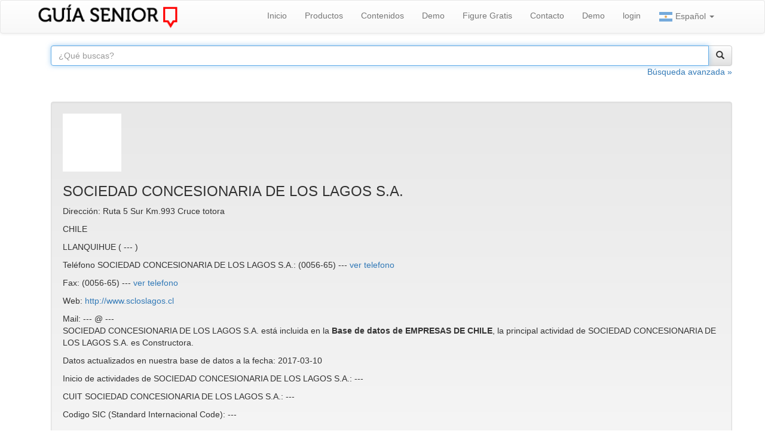

--- FILE ---
content_type: text/html;;charset=UTF-8
request_url: https://www.guiasenior.com/directorio/empresas/91042/sociedad-concesionaria-de-los-lagos-sa.htm
body_size: 3741
content:
<!DOCTYPE html>
<html lang="es">
<head>
<meta charset="utf-8">
<meta http-equiv="X-UA-Compatible" content="IE=edge">
<title>SOCIEDAD CONCESIONARIA DE LOS LAGOS SA | Guia Senior CHILE</title>
<meta name="description" content="Datos de SOCIEDAD CONCESIONARIA DE LOS LAGOS SA | Guia Senior CHILE actualizados, direccion, telefono, personal de la empresa y actividades registradas en nuestro directorio de empresas" />
<meta name="viewport" content="initial-scale=1, maximum-scale=1, user-scalable=no">
<meta name="author" content="Guia Senior">
<link rel="icon" href="/favicon.ico"/>
<link rel="stylesheet" href="https://maxcdn.bootstrapcdn.com/bootstrap/3.3.7/css/bootstrap.min.css" integrity="sha384-BVYiiSIFeK1dGmJRAkycuHAHRg32OmUcww7on3RYdg4Va+PmSTsz/K68vbdEjh4u" crossorigin="anonymous">
<link rel="stylesheet" href="https://maxcdn.bootstrapcdn.com/bootstrap/3.3.7/css/bootstrap-theme.min.css" integrity="sha384-rHyoN1iRsVXV4nD0JutlnGaslCJuC7uwjduW9SVrLvRYooPp2bWYgmgJQIXwl/Sp" crossorigin="anonymous">
<!-- HTML5 shim and Respond.js for IE8 support of HTML5 elements and media queries -->
<!--[if lt IE 9]>
<script src="https://oss.maxcdn.com/html5shiv/3.7.3/html5shiv.min.js"></script>
<script src="https://oss.maxcdn.com/respond/1.4.2/respond.min.js"></script>
<![endif]-->
<link rel="canonical" href="https://www.guiasenior.com/directorio/empresas/91042/sociedad-concesionaria-de-los-lagos-sa.htm" />
<!-- Google tag (gtag.js) -->
<script async src="https://www.googletagmanager.com/gtag/js?id=G-B3JJX6C8C7"></script>
<script>
  window.dataLayer = window.dataLayer || [];
  function gtag(){dataLayer.push(arguments);}
  gtag('js', new Date());

  gtag('config', 'G-B3JJX6C8C7');
</script>
<style>
.marketing {color:#FFFFFF; background:url(//d3ousccp5xhal2.cloudfront.net/v4/%20.jpg) no-repeat left bottom;}
.navbar-brand {padding: 0px;}
.navbar-brand>img {  height: 100%;  padding: 0px;  width: auto;}
</style>
</head>
</head>
 <body>
  <!-- Google Tag Manager -->
<noscript><iframe src="//www.googletagmanager.com/ns.html?id=GTM-56799J"
height="0" width="0" style="display:none;visibility:hidden"></iframe></noscript>
<script>(function(w,d,s,l,i){w[l]=w[l]||[];w[l].push({'gtm.start':
new Date().getTime(),event:'gtm.js'});var f=d.getElementsByTagName(s)[0],
j=d.createElement(s),dl=l!='dataLayer'?'&l='+l:'';j.async=true;j.src=
'//www.googletagmanager.com/gtm.js?id='+i+dl;f.parentNode.insertBefore(j,f);
})(window,document,'script','dataLayer','GTM-56799J');</script>
<!-- End Google Tag Manager -->

   <!-- Fixed navbar -->
    <nav class="navbar navbar-default">
      <div class="container">
        <div class="navbar-header">
          <button type="button" class="navbar-toggle collapsed" data-toggle="collapse" data-target="#navbar" aria-expanded="false" aria-controls="navbar">
            <span class="sr-only">Toggle navigation</span>
            <span class="icon-bar"></span>
            <span class="icon-bar"></span>
            <span class="icon-bar"></span>
          </button>
          <a class="navbar-brand" href="/"><img src="//d3ousccp5xhal2.cloudfront.net/v4/guia-senior-logo-mini.png" alt="Gu&iacute;a Senior" /></a>
        </div>
        <div id="navbar" class="navbar-collapse collapse">
          <ul class="nav navbar-nav navbar-right">
            <li><a href="/index.html">Inicio</a></li>
            <li><a href="/productos.html">Productos</a></li>
            <li><a href="/contenidos.html">Contenidos</a></li>
            <li><a href="/demo.html">Demo</a></li>
            <li><a href="/registracion.html">Figure Gratis</a></li>
            <li><a href="/contacto.html">Contacto</a></li>
            <li><a href="/demo.html">Demo</a></li>
	    <li><a href="/index.html">login</a></li>
            <li class="dropdown">
              <a href="#" class="dropdown-toggle" data-toggle="dropdown" role="button" aria-haspopup="true" aria-expanded="false"><img class="block" title="castellano arg " id="u8709_img" src="//d3ousccp5xhal2.cloudfront.net/v4/argentina.png" alt="bandera argentina" width="24" height="24"/> Espa&ntilde;ol <span class="caret"></span></a>
              <ul class="dropdown-menu">
                <li><a href="/index.html"><img class="block" title="castellano arg " id="u8709_img" src="//d3ousccp5xhal2.cloudfront.net/v4/argentina.png" alt="bandera argentina" width="24" height="24"/> Espa&ntilde;ol</a></li>
                <li><a href="/portugues/index.htm"><img class="block" title="portugues" id="u8711_img" src="//d3ousccp5xhal2.cloudfront.net/v4/brazil.png" alt="bandera brasilera" width="24" height="24"/> Portugues</a></li>
                <li><a href="/english/index.htm"><img class="block" title="ingles" id="u8713_img" src="//d3ousccp5xhal2.cloudfront.net/v4/united-kingdom.png" alt="bandera británica" width="24" height="24"/> English</A></li>
              </ul>
            </li>
          </ul>
        </div><!--/.nav-collapse -->
      </div>
    </nav>



    <div class="container" role="main">
      <div class="container">
        <div class="row">
          <div class="col-md-12">
            <form id="form_search" method="post" action="/cgi-bin/search.cgi" class="form-horizontal">
            <input type="hidden" name="paisaje" value="todo" />
            <input type="hidden" name="action" value="qrynom" />
            <div class="input-group col-md-12">
              <input type="search" class="form-control" autofocus="autofocus" autocomplete="on" placeholder="&iquest;Qu&eacute; buscas?" name="cod" value="" class="input-lg form-control" id="idcod" value="" maxlength="80" />
              <span class="input-group-btn"><button class="btn btn-default" type="submit"><i class="glyphicon glyphicon-search"></i></button></span>
             </div>
            <p class="text-right"><a href="/busqueda-avanzada.html">B&uacute;squeda avanzada &raquo;</a></p>
            </form>
            <p>&nbsp;</p>
          </div>
        </div>
        <!--<div class="row">
          <div class="col-md-12">
            <p><img src="https://s3.amazonaws.com/d3ousccp5xhal2.cloudfront.net/v4/banner-promo-7b.png" width="100%" border="0" /></p>
          </div>
        </div>-->
      </div>







<div class="container">
  <div class="row">
    <div class="col-md-12">
      <div class="well">
    <p><img class="img-responsice" id="u8176_img" src="https://d3ousccp5xhal2.cloudfront.net/logos/000.jpg"/></p>
        <h3>SOCIEDAD CONCESIONARIA DE LOS LAGOS S.A.</h3>



<p>Dirección: Ruta 5 Sur Km.993 Cruce totora</p>
<p>CHILE</p>
<p>LLANQUIHUE  ( --- )</p>
<p>Teléfono SOCIEDAD CONCESIONARIA DE LOS LAGOS S.A.: (0056-65) --- <a href="" onclick="return _verTelefono(this);" rel="nofollow" value="242-3455">ver telefono</a> </p>
<p>Fax: (0056-65) --- <a href="" onclick="return _verTelefono(this);" rel="nofollow" value="242-2184">ver telefono</a></p>
<p>Web: <a rel="nofollow" href="http://www.scloslagos.cl" target="_blank">http://www.scloslagos.cl</a></p>
Mail: --- @ --- <br />
<p>SOCIEDAD CONCESIONARIA DE LOS LAGOS S.A. est&aacute; incluida en la <b>Base de datos de EMPRESAS DE CHILE</b>, la principal actividad de SOCIEDAD CONCESIONARIA DE LOS LAGOS S.A. es Constructora.</p>
<p>Datos actualizados en nuestra base de datos a la fecha: 2017-03-10</p>
<p>Inicio de actividades de SOCIEDAD CONCESIONARIA DE LOS LAGOS S.A.: ---</p>

<p>CUIT SOCIEDAD CONCESIONARIA DE LOS LAGOS S.A.: ---</p>


<p>Codigo SIC (Standard Internacional Code): ---</p>


      </div>
    </div>
  </div>

  <div class="row">
    <div class="col-md-12">
<div class="alert alert-warning">

<p>Todos los datos de SOCIEDAD CONCESIONARIA DE LOS LAGOS S.A., incluidos los que poseen guiones están disponibles en la base de datos de <a href="/demo.html">Guía Senior</a>.</p>

<p>
     <div class="grpelem" id="u8189"><!-- simple frame -->
      <div class="clearfix colelem" id="u8189-1"><!-- content -->
       <div class="clearfix colelem" id="u8189-2"><!-- content -->
        <p>Otros Datos de SOCIEDAD CONCESIONARIA DE LOS LAGOS S.A.</p>
       </div>
       <p>Datos de Personal de SOCIEDAD CONCESIONARIA DE LOS LAGOS S.A.</p>

<p>Presidente de SOCIEDAD CONCESIONARIA DE LOS LAGOS S.A.: --- </p><p>Gerente General: --- </p><p>Gerente General: --- </p>

       
      </div>
     </div>
</p>

<form action="/demo.html" method="get">
<button type="submit" class="btn btn-danger btn-lg btn-block">DEMO<br />(10 Consultas Gratis)</button>
</form>
<p>&nbsp;</p>
<form action="/registracion.html" method="get">
<button type="submit" class="btn btn-primary btn-lg btn-block">REGISTRESE GRATIS</button>
</form>

</div>
    </div>
  </div>

</div>










<hr>

<footer>


<p>
&copy; 1996 &#45; 2026 Guia Senior 
</p>
<p>
</p>
</p>
<a href="/politica-privacidad.html">Politica de privacidad</a> / <a href="https://www.guiasenior.com/top1000argentina.html
">Top 1000 Argentina</a>




<p class="text-right">
<a href="https://plus.google.com/+GuiaSeniorBuenosAires/about?gmbpt=true&_ga=1.24212851.81328353.1467298733" rel="publisher" title="Síganos en Google"><img src="//d3ousccp5xhal2.cloudfront.net/v4/google-normal-2.png" /></a> &nbsp;&nbsp;&nbsp;
<a href="//www.facebook.com/guia.senior" title="Síganos en Facebook"><img src="//d3ousccp5xhal2.cloudfront.net/v4/facebook-normal.png"></a> &nbsp;&nbsp;&nbsp;
<a href="mailto:info@guiasenior.com" title="Contáctenos"><img src="//d3ousccp5xhal2.cloudfront.net/v4/contact-normal.png" /></a>
</p>

</footer>
</div> <!-- /container -->

<script src="https://ajax.googleapis.com/ajax/libs/jquery/1.12.4/jquery.min.js"></script>
<script>window.jQuery || document.write('<script src="../../assets/js/vendor/jquery.min.js"><\/script>')</script>
<script src="https://maxcdn.bootstrapcdn.com/bootstrap/3.3.7/js/bootstrap.min.js" integrity="sha384-Tc5IQib027qvyjSMfHjOMaLkfuWVxZxUPnCJA7l2mCWNIpG9mGCD8wGNIcPD7Txa" crossorigin="anonymous"></script>
<script type="text/javascript" src="/scripts/museutils.js?3880880086"></script>
<script type="text/javascript" src="/scripts/jquery.musemenu.js?32367222"></script>
<script type="text/javascript" src="/scripts/jquery.tobrowserwidth.js?152985095"></script>
<script type="text/javascript" src="/scripts/jquery.watch.js?4199601726"></script>
<script type="text/javascript" src="/scripts/sha1.min.js"></script>
<script type="text/javascript" src="/scripts/gs.global.js?4.01"></script>
<script type="text/javascript" src="/scripts/gs.index.js?4.01"></script>
<script type="text/javascript" id="hs-script-loader" async defer src="//js.hs-scripts.com/3364699.js"></script>
</body>
</html>


--- FILE ---
content_type: application/javascript
request_url: https://www.guiasenior.com/scripts/sha1.min.js
body_size: 1399
content:
/*
 * A JavaScript implementation of the Secure Hash Algorithm, SHA-1, as defined
 * in FIPS 180-1
 * Version 2.2 Copyright Paul Johnston 2000 - 2009.
 * Other contributors: Greg Holt, Andrew Kepert, Ydnar, Lostinet
 * Distributed under the BSD License
 * See http://pajhome.org.uk/crypt/md5 for details.
 */
var hexcase=0;var b64pad="";function hex_sha1(a){return rstr2hex(rstr_sha1(str2rstr_utf8(a)))}function hex_hmac_sha1(a,b){return rstr2hex(rstr_hmac_sha1(str2rstr_utf8(a),str2rstr_utf8(b)))}function sha1_vm_test(){return hex_sha1("abc").toLowerCase()=="a9993e364706816aba3e25717850c26c9cd0d89d"}function rstr_sha1(a){return binb2rstr(binb_sha1(rstr2binb(a),a.length*8))}function rstr_hmac_sha1(c,f){var e=rstr2binb(c);if(e.length>16){e=binb_sha1(e,c.length*8)}var a=Array(16),d=Array(16);for(var b=0;b<16;b++){a[b]=e[b]^909522486;d[b]=e[b]^1549556828}var g=binb_sha1(a.concat(rstr2binb(f)),512+f.length*8);return binb2rstr(binb_sha1(d.concat(g),512+160))}function rstr2hex(c){try{hexcase}catch(g){hexcase=0}var f=hexcase?"0123456789ABCDEF":"0123456789abcdef";var b="";var a;for(var d=0;d<c.length;d++){a=c.charCodeAt(d);b+=f.charAt((a>>>4)&15)+f.charAt(a&15)}return b}function str2rstr_utf8(c){var b="";var d=-1;var a,e;while(++d<c.length){a=c.charCodeAt(d);e=d+1<c.length?c.charCodeAt(d+1):0;if(55296<=a&&a<=56319&&56320<=e&&e<=57343){a=65536+((a&1023)<<10)+(e&1023);d++}if(a<=127){b+=String.fromCharCode(a)}else{if(a<=2047){b+=String.fromCharCode(192|((a>>>6)&31),128|(a&63))}else{if(a<=65535){b+=String.fromCharCode(224|((a>>>12)&15),128|((a>>>6)&63),128|(a&63))}else{if(a<=2097151){b+=String.fromCharCode(240|((a>>>18)&7),128|((a>>>12)&63),128|((a>>>6)&63),128|(a&63))}}}}}return b}function rstr2binb(b){var a=Array(b.length>>2);for(var c=0;c<a.length;c++){a[c]=0}for(var c=0;c<b.length*8;c+=8){a[c>>5]|=(b.charCodeAt(c/8)&255)<<(24-c%32)}return a}function binb2rstr(b){var a="";for(var c=0;c<b.length*32;c+=8){a+=String.fromCharCode((b[c>>5]>>>(24-c%32))&255)}return a}function binb_sha1(v,o){v[o>>5]|=128<<(24-o%32);v[((o+64>>9)<<4)+15]=o;var y=Array(80);var u=1732584193;var s=-271733879;var r=-1732584194;var q=271733878;var p=-1009589776;for(var l=0;l<v.length;l+=16){var n=u;var m=s;var k=r;var h=q;var f=p;for(var g=0;g<80;g++){if(g<16){y[g]=v[l+g]}else{y[g]=bit_rol(y[g-3]^y[g-8]^y[g-14]^y[g-16],1)}var z=safe_add(safe_add(bit_rol(u,5),sha1_ft(g,s,r,q)),safe_add(safe_add(p,y[g]),sha1_kt(g)));p=q;q=r;r=bit_rol(s,30);s=u;u=z}u=safe_add(u,n);s=safe_add(s,m);r=safe_add(r,k);q=safe_add(q,h);p=safe_add(p,f)}return Array(u,s,r,q,p)}function sha1_ft(e,a,g,f){if(e<20){return(a&g)|((~a)&f)}if(e<40){return a^g^f}if(e<60){return(a&g)|(a&f)|(g&f)}return a^g^f}function sha1_kt(a){return(a<20)?1518500249:(a<40)?1859775393:(a<60)?-1894007588:-899497514}function safe_add(a,d){var c=(a&65535)+(d&65535);var b=(a>>16)+(d>>16)+(c>>16);return(b<<16)|(c&65535)}function bit_rol(a,b){return(a<<b)|(a>>>(32-b))};

--- FILE ---
content_type: application/javascript
request_url: https://www.guiasenior.com/scripts/jquery.tobrowserwidth.js?152985095
body_size: 1106
content:
/*
 ADOBE CONFIDENTIAL
 ___________________

 Copyright 2011 Adobe Systems Incorporated
 All Rights Reserved.

 NOTICE:  All information contained herein is, and remains
 the property of Adobe Systems Incorporated and its suppliers,
 if any.  The intellectual and technical concepts contained
 herein are proprietary to Adobe Systems Incorporated and its
 suppliers and may be covered by U.S. and Foreign Patents,
 patents in process, and are protected by trade secret or copyright law.
 Dissemination of this information or reproduction of this material
 is strictly forbidden unless prior written permission is obtained
 from Adobe Systems Incorporated.
*/
if($.browser.SafariMobile&&parseFloat((/CPU.+OS ([0-9_]{3}).*AppleWebkit.*Mobile/i.exec(navigator.userAgent)||[0,"4_2"])[1].replace("_","."))<4.1)$.fn.Oldoffset=$.fn.offset,$.fn.offset=function(){var a=$(this).Oldoffset();a.top-=window.scrollY;a.left-=window.scrollX;return a};
(function(a){var b=0,c=0,d=a.browser.msie&&a.browser.version<"9.0"?16:0,f;a.fn.toBrowserWidth=function(){var h=a(this),k=function(){c!=a(window).width()&&(c=a(window).width(),h.css({height:function(){return a(this).height()},width:1,marginLeft:0,left:0,overflow:"hidden",marginRight:0,padding:0}),a("html, script, br, meta, link").each(function(){this.style.display="block";this.style.display=""}),f||(f=function(){b=a(document).width();var c=document.documentElement||document.body;c.clientWidth!=c.offsetWidth&&
(b=c.scrollWidth-1);if(document.documentElement&&c.scrollWidth!=document.body.scrollWidth&&window.screen.width<document.body.scrollWidth)b=document.body.scrollWidth;var d=Math.max(0,b-a(window).width());h.each(function(){var c=a(this),h=-1*Math.round(c.offset().left)+(parseInt(c.css("left"))||0);c.css("padding","");var g=parseInt(c.css("padding-right"));c.css({marginLeft:h,marginRight:-b+(Muse.Browser.Bugs.ClearNeedsOuterWidth&&!c.hasClass("grpelem")?Math.abs(h)+1:-Math.abs(h)),width:b-(c.outerWidth()-
c.width())-d,overflow:"",height:"",paddingRight:d+g});c.parent().width();c.trigger("resized")});f=!1},d?setTimeout(f,d):f()))};a(window).resize(k);a(document).ready(k);return this}})(jQuery);
